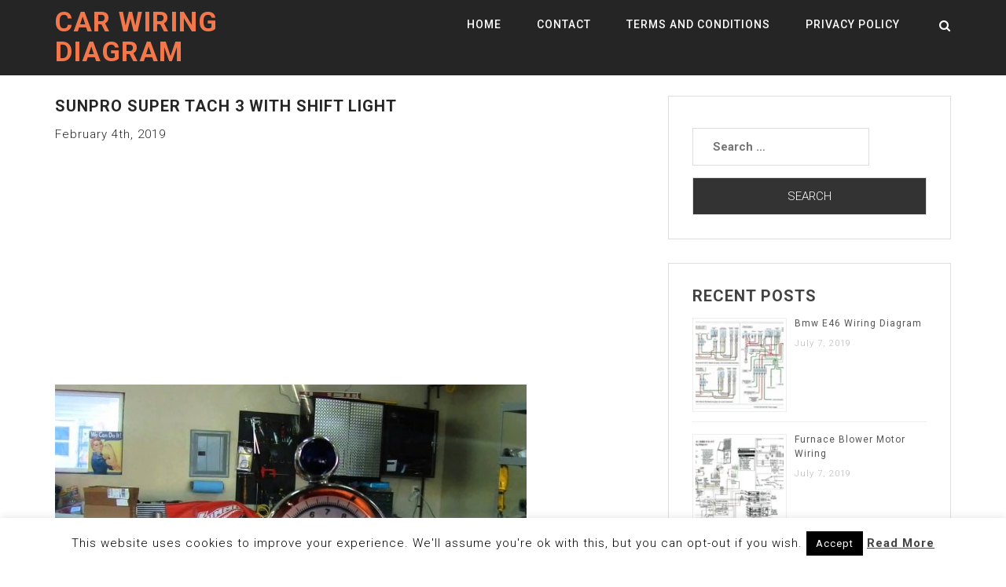

--- FILE ---
content_type: text/html; charset=utf-8
request_url: https://www.google.com/recaptcha/api2/aframe
body_size: 266
content:
<!DOCTYPE HTML><html><head><meta http-equiv="content-type" content="text/html; charset=UTF-8"></head><body><script nonce="cnZbrCVfkKR46PZEtd1yJQ">/** Anti-fraud and anti-abuse applications only. See google.com/recaptcha */ try{var clients={'sodar':'https://pagead2.googlesyndication.com/pagead/sodar?'};window.addEventListener("message",function(a){try{if(a.source===window.parent){var b=JSON.parse(a.data);var c=clients[b['id']];if(c){var d=document.createElement('img');d.src=c+b['params']+'&rc='+(localStorage.getItem("rc::a")?sessionStorage.getItem("rc::b"):"");window.document.body.appendChild(d);sessionStorage.setItem("rc::e",parseInt(sessionStorage.getItem("rc::e")||0)+1);localStorage.setItem("rc::h",'1769638191694');}}}catch(b){}});window.parent.postMessage("_grecaptcha_ready", "*");}catch(b){}</script></body></html>